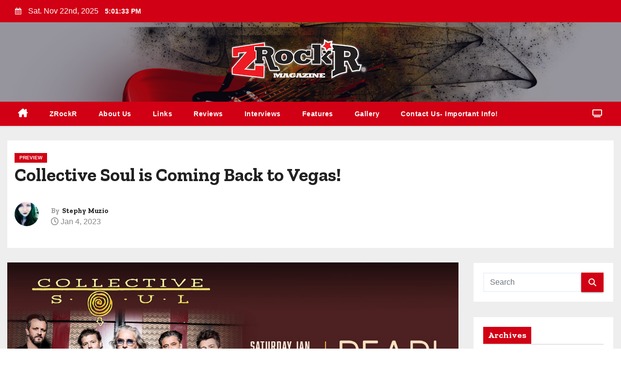

--- FILE ---
content_type: text/css
request_url: https://zrockr.com/user-files/plugins/robo-gallery/cache/css/robo_gallery_css_id36194_691b999b158e7.css?ver=5.1.0
body_size: -98
content:
/* dsfsdf */
.robo-gallery-wrap-id36194:not(#no-robo-galery) .image-with-dimensions {
  background-color: white;
}
.robo-gallery-wrap-id36194:not(#no-robo-galery) .rbs-img-container {
  -moz-border-radius: 0px;
  -webkit-border-radius: 0px;
  border-radius: 0px;
}
.robo-gallery-wrap-id36194:not(#no-robo-galery) .thumbnail-overlay {
  background: rgba(7, 7, 7, 0.5);
}
.robo-lightbox-id36194:not(#no-robo-galery) .mfp-bottom-bar .mfp-title, .robo-lightbox-id36194:not(#no-robo-galery) .mfp-bottom-bar .mfp-counter {
  color: #f3f3f3;
}
.robo-lightbox-id36194:not(#no-robo-galery) .mfp-ready.mfp-bg {
  background-color: rgba(11, 11, 11, 0.8);
}
.robo-gallery-wrap-id36194:not(#no-robo-galery) .rbs-img-container {
  -webkit-box-shadow: 0px 5px 7px rgba(34, 25, 25, 0.4);
  -moz-box-shadow: 0px 5px 7px rgba(34, 25, 25, 0.4);
  -o-box-shadow: 0px 5px 7px rgba(34, 25, 25, 0.4);
  -ms-box-shadow: 0px 5px 7px rgba(34, 25, 25, 0.4);
  box-shadow: 0px 5px 7px rgba(34, 25, 25, 0.4);
}
.robo-gallery-wrap-id36194:not(#no-robo-galery) .rbsZoomIcon {
  font-size: 30px;
  line-height: 100%;
  color: white;
  background: rgba(13, 130, 241, 0);
}
.robo-gallery-wrap-id36194:not(#no-robo-galery) .rbsZoomIcon:hover {
  color: #aeaeae;
}
.robo-gallery-wrap-id36194:not(#no-robo-galery) .rbsZoomIcon:hover {
  background: rgba(6, 70, 130, 0);
}
